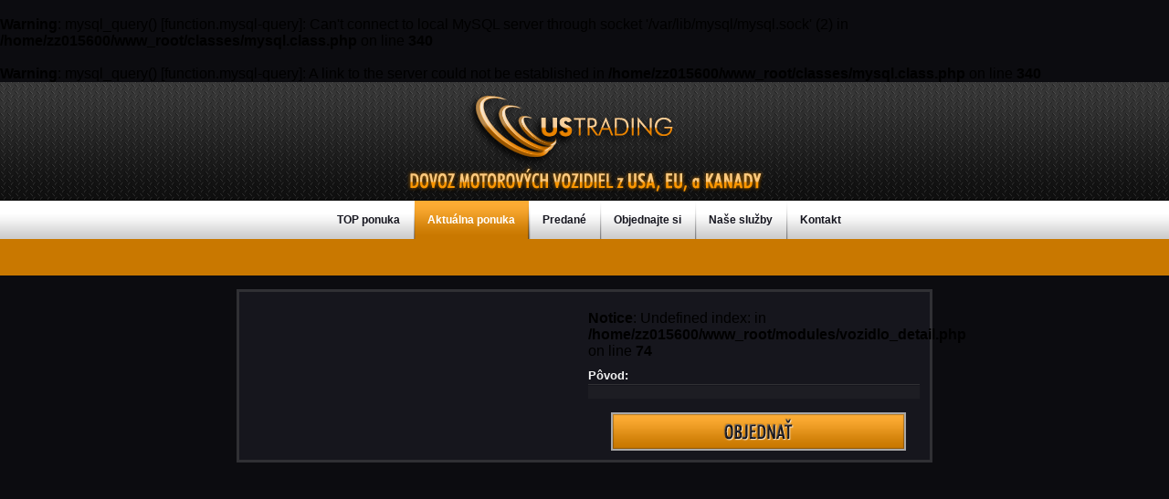

--- FILE ---
content_type: text/html
request_url: http://www.ustrading.sk/dovoz_motorovych_vozidiel/vozidlo/16/
body_size: 5225
content:
	<br />
<b>Warning</b>:  mysql_query() [<a href='function.mysql-query'>function.mysql-query</a>]: Can't connect to local MySQL server through socket '/var/lib/mysql/mysql.sock' (2) in <b>/home/zz015600/www_root/classes/mysql.class.php</b> on line <b>340</b><br />
<br />
<b>Warning</b>:  mysql_query() [<a href='function.mysql-query'>function.mysql-query</a>]: A link to the server could not be established in <b>/home/zz015600/www_root/classes/mysql.class.php</b> on line <b>340</b><br />
<!DOCTYPE html PUBLIC "-//W3C//DTD XHTML 1.0 Strict//EN" "http://www.w3.org/TR/xhtml1/DTD/xhtml1-strict.dtd">
<html xmlns="http://www.w3.org/1999/xhtml" xml:lang="en" lang="en">
<head>
<meta http-equiv="Content-Type" content="text/html; charset=utf-8" />
<meta name="description" lang='sk' content="Dovoz a predaj nových aj jazdených motorových vozidiel z USA, Kanady a EU. Autá, skútre, motocykle, príslušenstvo... " />
<meta name="keywords" lang='sk' content="dovoz áut z USA, dovoz motoriek, USA, Kanada, predaj áut, dovoz motorových vozidiel, osobné motorové vozidlá, SUV, terénne motocykle, skútre, štvorkolky, lode, člny, pneumatiky, náhradné diely" />
<link rel="stylesheet" href="http://www.ustrading.sk/style.php" />
<script language="JavaScript" type="text/javascript" src='http://www.ustrading.sk/script.js'></script>
<title>US Trading -  </title>
<link rel="icon" href="http://www.ustrading.sk/images/favicon.ico" type="image/x-icon"/>
</head>
<body>
<div class='wrapper'>
	<div id='top'>
		<div id='logo' onclick="location.href='http://www.ustrading.sk/'"></div>
	</div>
	<div id='middle_line'>
		<div id='menu'><ul><li onmouseover="showMenu('top_ponuka');"><a href='http://www.ustrading.sk/dovoz_motorovych_vozidiel/top_ponuka/'>TOP ponuka</a></li><li class='active' onmouseover="showMenu('aktualna_ponuka');"><a href='http://www.ustrading.sk/dovoz_motorovych_vozidiel/aktualna_ponuka/'>Aktuálna ponuka</a></li><li class='bkg' onmouseover="showMenu('predane');"><a href='http://www.ustrading.sk/dovoz_motorovych_vozidiel/predane/'>Predané</a></li><li class='bkg' onmouseover="showMenu('objednajte_si');"><a href='http://www.ustrading.sk/dovoz_motorovych_vozidiel/objednajte_si/'>Objednajte si</a></li><li class='bkg' onmouseover="showMenu('nase_sluzby');"><a href='http://www.ustrading.sk/dovoz_motorovych_vozidiel/nase_sluzby/'>Naše služby</a></li><li class='bkg' onmouseover="showMenu('kontakt');"><a href='http://www.ustrading.sk/dovoz_motorovych_vozidiel/kontakt/'>Kontakt</a></li></ul></div>
				<div id='sub_menu'>
						<!-- 
									SELECT 
										a.* 
									FROM 
										us_kategoria a, 
										us_vozidlo b 
									WHERE 
										a.kat_aktivna = 1 AND
										a.kat_id = b.voz_kategoria AND
										b.voz_aktivne = 1 AND
										b.voz_predane = 0
									GROUP BY 
										a.kat_id
									ORDER BY 
										kat_priorita DESC --><!-- 
  									SELECT 
  										a.* 
  									FROM 
  										us_kategoria a, 
  										us_vozidlo b 
  									WHERE 
  										a.kat_aktivna = 1 AND
  										a.kat_id = b.voz_kategoria AND
  										b.voz_aktivne = 1 AND
  										b.voz_predane = 1
  									GROUP BY 
  										a.kat_id
  									ORDER BY 
  										kat_priorita DESC -->						<script type="text/javascript">
						  if(document.getElementById('aktualna_ponuka')){
						    document.getElementById('aktualna_ponuka').style.display = 'block';
						  }
						</script>
								</div>
		<script type='text/javascript'>
		  function showMenu(menu_id){
		    document.getElementById('aktualna_ponuka').style.display = 'none';
		    document.getElementById('predane').style.display = 'none';
		    if(document.getElementById(menu_id)){
		      document.getElementById(menu_id).style.display = 'block';
		    }
		  }
		</script>	</div>
	<div id='content'>
		<h2> </h2>
<div id='detail'>
	<div id='popisky'>
		<br />
<b>Notice</b>:  Undefined index:   in <b>/home/zz015600/www_root/modules/vozidlo_detail.php</b> on line <b>74</b><br />

					<h3>Pôvod: </h3>
					<div>
						
					</div>		<script type="text/javascript">
		function objednajte_open(vehicle){
			 window.open ("http://www.ustrading.sk/objednavka/" + vehicle + "/",
			 "mywindow","status=1,toolbar=0, width=564, height=480, left=100, top=20");
		}
		
		function gallery_open(vehicle, photo){
			 window.open ("http://www.ustrading.sk/gallery/" + vehicle + "/" + photo + "/",
			 "mywindow","status=1,toolbar=0, width=564, height=480, left=100, top=100");
		}
		</script>
						<a href='javascript:objednajte_open(16);'><img src='http://www.ustrading.sk/images/objednat.png' alt='' border='0' style='display: block; margin: 15px auto 0 auto;'  onmouseover="Swap(this, 'http://www.ustrading.sk/images/objednat_hover.png');" onmouseout="Swap(this, 'http://www.ustrading.sk/images/objednat.png');"/></a>
					</div>
	<div id='fotky'>
			</div>
	<div class='breaker'></div>
</div>	</div>
	<div class="push"></div>
</div>
<div class="footer">
	<div>konverzný kurz 1€ = 30,1260Sk<br/>© 2026 U.S.Trading, s.r.o.<br/>page created by: <a href='http://fluidmotions.com' target="_blank">fluidmotions.com</a></div>
</div>
</body>
</html>


--- FILE ---
content_type: text/css
request_url: http://www.ustrading.sk/style.php
body_size: 12947
content:
	<br />
<b>Warning</b>:  mysql_query() [<a href='function.mysql-query'>function.mysql-query</a>]: Can't connect to local MySQL server through socket '/var/lib/mysql/mysql.sock' (2) in <b>/home/zz015600/www_root/classes/mysql.class.php</b> on line <b>340</b><br />
<br />
<b>Warning</b>:  mysql_query() [<a href='function.mysql-query'>function.mysql-query</a>]: A link to the server could not be established in <b>/home/zz015600/www_root/classes/mysql.class.php</b> on line <b>340</b><br />

* {
	margin: 0;
	padding: 0;
}
html, body {
	height: 100%;
}
body{
	behavior: url(http://www.ustrading.sk/csshover.htc);
}

.wrapper {
	min-height: 100%;
	height: auto !important;
	height: 100%;
	margin: 0 auto -80px; /* the bottom margin is the negative value of the footer's height */
}
.push {
	height: 100px; /* .push must be the same height as .footer */
}

.footer{
	background-color: #000;
	background-image: url(images/footer_top.png);
	background-repeat: repeat-x;
	height: 80px;
}

.footer div{
	font-family: Arial, sans-serif;
	font-size: 11px;
	color: #919090;
	padding-top: 22px;
	line-height: 140%;
	width: 762px;
	text-align: right;
	margin: 0 auto 0 auto;
}

.footer a{
	font-family: Arial, sans-serif;
	font-size: 11px;
	color: #c2c1c1;
	text-decoration: underline;
}

body
{
	background-color: #0c0c10;
	margin: 0;
	padding: 0;
	font-family: Tahoma, sans-serif;
}

a
{
	text-decoration: none;
	color: #000;
}

a:hover
{
	text-decoration: underline;
	color: #464646;
}

#top
{
	width: 100%;
	height: 130px;
	text-align: center;
	position: relative;
	background-image: url(http://www.ustrading.sk/images/pattern_top.png);
	background-repeat: repeat-x;
}

#middle_line
{
	width: 100%;
	text-align: center;
}

.breaker{
	width: 100%;
	height: 0;
	font-size: 0;
	clear: both;
}

#menu
{
	width: 100%;
	height: 42px;
	text-align: center;
	background-image: url(http://www.ustrading.sk/images/bkg_main_menu.png);
	background-repeat: repeat-x;	
}

  #menu ul{
    height: 42px;
    margin: 0 auto;
    text-align: center;
    width: 612px;
  }
  
    #menu ul li{
      float: left;
      height: 100%;
      text-align: center;
      list-style-type: none;
      margin: 0;
    }
    
      #menu ul li.bkg{
        background: url(http://www.ustrading.sk/images/bkg_main_menu_item.png) no-repeat top left;
      }
      
      #menu ul li.active{
        background: url(http://www.ustrading.sk/images/bkg_main_menu_item_active.png) no-repeat top right;
        color: #ffffff;
      }
      
      #menu ul li:hover{
        background: url(http://www.ustrading.sk/images/bkg_main_menu_item_active.png) no-repeat top right;
        color: #ffffff;
      }
      
      #menu ul li:hover a{
        background: url(http://www.ustrading.sk/images/bkg_main_menu_item_a_active.png) no-repeat 0 top;
      }
      
      #menu ul li a{
        display: block;
        line-height: 42px;
        font-size:12px;
        font-weight:bold; 
        color: #16161f;
        padding: 0 15px;
      }
      
        #menu ul li.active a{
          color: #fff;
          text-decoration: none;
          background: url(http://www.ustrading.sk/images/bkg_main_menu_item_a_active.png) no-repeat 0 top;
        }
      
        #menu ul li a:hover{
          text-decoration: underline;
        }

#sub_menu
{
	text-align: center;
	width: 100%;
	margin: 0 auto 0 auto;
	background-color: #c97800;
	background-repeat: repeat-x; 
	background-position: bottom center;
	position: relative;
	padding: 2px 0 4px 0;
	height: 34px;
}

  #sub_menu ul{
    height: 38px;
    margin: 0 auto;
    text-align: center;
    width: 612px;
  }
  
    #sub_menu ul li{
      float: left;
      height: 100%;
      text-align: center;
      list-style-type: none;
      margin: 0;
    }
    
      #sub_menu ul li.bkg{
        background: url(http://www.ustrading.sk/images/bkg_sub_menu_item.png) no-repeat top left;
      }
      
      #sub_menu ul li.active{
      }
      
      #sub_menu ul li a{
        display: block;
        line-height: 38px;
        font-size:12px;
        font-weight:bold; 
        color: #fedcaa;
        padding: 0 15px;
      }
      
        #sub_menu ul li.active a{
          color: #fff;
          text-decoration: none;
        }
      
        #sub_menu ul li a:hover{
          text-decoration: underline;
          color: #fff;
        }

#sub_menu_line_top
{
	width: 100%;
	height: 5px;
	background-image: url(http://www.ustrading.sk/images/submenu_line_top.jpg); 
	background-repeat: repeat-x;
	position: absolute;
	top: 0px;
	left: 0px;
}

#sub_menu_text
{
	width: 760px;
	margin: 0 auto 0 auto;
	vertical-align: middle;
	text-align: center;
}

.sub_menu_table
{
	margin: 0 auto 0 auto;
	width: 760px;
	font-size: 12px;
	font-weight: bold;
}

#logo
{
	width: 392px;
	height: 121px;
	background-image: url(http://www.ustrading.sk/images/logo.png);
	background-repeat: no-repeat;
	margin: 0 auto 0 auto;
	position: relative;
	behavior: url(http://www.ustrading.sk/iepngfix.htc);
	cursor: pointer;
}

#content
{
	width: 762px;
	margin: 0 auto 0 auto;
	text-align: right;
}

.car_main, .car_main_right
{
	width: 372px;
	font-size: 16px;
	font-weight: bold;
	color: #e7e7e7;
	margin-top: 22px;
	text-align: left;
	float: left;
	height: 345px;
	_height: 355px;
}

  .car_main h2, .car_main_right h2{
    margin: 0;
    padding: 0;
    font-size: 16px;
  	font-weight: bold;
  	color: #e7e7e7;
  	padding-left: 5px;
  }

.car_main_right
{
	margin-left: 12px;
	_margin-left: 6px;
}

.car_content
{
	width: 100%;
	border: 3px solid #303034;
	background-color: #16161d;
	margin-top: 2px;
}

.car_photos
{
	margin: 3px;
	text-align: right;
}

.car_main_photo_div
{
	float: left;
	position: relative;
	cursor: pointer;
}

.car_main_photo{
	border: 3px solid  #a8a7a7;
}

.car_top_ponuka, .car_predane, .car_rezervovane
{
	width: 125px;
	height: 100px;
	position: absolute;
	top: 0px;
	left: 0px;
	background-image: url(http://www.ustrading.sk/images/top.png);
	background-repeat: no-repeat;
	behavior: url(http://www.ustrading.sk/iepngfix.htc);
}

.car_predane
{
	background-image: url(http://www.ustrading.sk/images/predane.png);
}

.car_rezervovane
{
	background-image: url(http://www.ustrading.sk/images/rezervovane.png);
}

.car_small_photo
{
	border: 3px solid  #a8a7a7;
	float: left;
	margin-left: 4px;
	margin-bottom: 4px;
	padding:0;
}

.car_popis
{
	clear: both;
	width: 95%;
	text-align: left;
	line-height: 130%;
	margin: 3px auto 3px auto;
	color: #e7e7e7;
	font-size: 12px;
	font-weight: normal;
}

.car_viac_info
{
	text-align: center;
	margin: 6px auto 6px auto;
}

h2{
	font-size: 16px;
	font-weight: bold;
	color: #e7e7e7;
	text-align: left;
	margin: 0 0 0 5px;
	padding-top: 15px;
}

#detail{
	width: 756px;
	border: solid 3px #303034;
	background-color: #16161d;
	padding-top: 2px;
	padding-bottom: 10px;
}

#detail #popisky{
	width: 49.5%;
	float: right;
	text-align: left;
	font-family: Tahoma, sans-serif;
}

#detail #fotky{
	width: 50%;
	_float: left;
	padding-top: 3px;
}

#detail #fotky img{
	border: 3px solid  #a8a7a7;
	float: left;
	margin-left: 5px;
	margin-bottom: 4px;
}

#detail h3{
	margin-top: 10px;
	margin-bottom: 1px;
	padding-bottom: 2px;
	color: #f3f3f3;
	font-size: 13px;
	font-weight: bold;
	border-bottom: solid 1px #303034;
	width: 363px;
}

#detail #popisky div{
	width: 349px;
	padding: 7px;
	background-color: #1d1d23;
	color: #e7e7e7;
	font-size: 12px;
	line-height: 125%;
}

.stara{
	text-decoration: line-through;
	color: #990000;
	font-family: Arial, sans-serif;
	font-size: 13px;
}

.velka{
	color: #f3f3f3;
	font-family: Arial, sans-serif;
	font-size: 19px;
	font-weight: bold;
	display: block;
	margin: 8px auto 7px auto;
}

.ostatne, .dph, .dph2{
	color: #919090;
	font-family: Arial, sans-serif;
	font-size: 13px
}

.dph{
	font-size: 13px;
}

.dph2{
	font-size: 16px;
	color: #fff;
}

.center{
	text-align: center;
}

#objednajte{
	width: 485px;
	margin: 10px auto 0 auto;
}

#objednajte .info{
	font-family: Arial, sans-serif;
	font-size: 12px;
	color: #f3f3f3;
	text-align: left;
}	

#objednajte .input{
	border: 0;
	background-color: #f1f1f1;
	font-family: Arial, sans-serif;
	line-height: 18px;
	color: #0c0c10;
	margin: 0;
	width: 135px;
	font-size: 12px;
	padding: 2px 0 2px 2px;
	_display: inline;
}	

#objednajte .povinne{
	font-family: Arial, sans-serif;
	color: #919090;
	width: 157px;
}

#objednajte textarea{
	border: 0;
	background-color: #f1f1f1;
	padding: 1px 3px 1px 3px;
	font-family: Arial, sans-serif;
	font-size: 12px;
	color: #0c0c10;
	margin: 0;
}

.objednajte_table{
	border: 0;
	margin-top: 10px;
}

.kontakt_table{
	width: 450px;
	border: 0;
	margin-top: 10px;
}

#objednajte .popis{
	font-family: Arial, sans-serif;
	font-size: 12px;
	color: #f3f3f3;
	padding: 2px 4px 0 0;
}

.input_border{
	border: 1px solid #47474b;
	padding: 1px;
	margin: 1px;
	float: left;
}

.row_delimiter{
	height: 10px;
	font-size: 0;
}	

fieldset{
	border: 0;
	margin: 0;
	padding: 0;
}

#objednajte .info{
	text-align: center;
	font-family: Arial, sans-serif;
	font-size: 11px;
	color: #919090;
}

#objednajte .submit{
	width: 200px;
	height: 33px;
	background-image: url(http://www.ustrading.sk/images/odoslat.png);
	cursor: pointer;
	border: 0;
	margin: 6px;
}

#objednajte .submit:hover{
	background-image: url(http://www.ustrading.sk/images/odoslat_hover.png);
}

.top_line{
	width: 100%;
	border-top: 1px solid #919090;
	text-align: left;
}

.message{
	width: 300px
	margin: 10px auto 10px auto;
	padding-top: 10px;
	font-family: Arial, sans-serif;
	font-size: 11px;
	color: #919090;
	font-weight: bold;
	text-align: center;
}

#nase_sluzby{
	width: 780px;
	height: 375px;
	background-image: url(http://www.ustrading.sk/images/auta.jpg);
	background-repeat: no-repeat;
	margin: 15px auto 0 auto;
}

#nase_sluzby #popis{
	width: 380px;
	float: right;
	font-family: Arial, sans-serif;
	font-size: 12px;
	color: #e7e7e7;
	text-align: left;
	margin-top: 40px;
}

.centered{
	text-align: center;
}

.centered h3{
	color: #919090;
	font-family: Arial, sans-serif;
	font-size: 14px;
	text-decoration: underline;
	margin: 20px;
}

.centered ul{
	list-style-image: url(http://www.ustrading.sk/images/bullet.png);
	text-align: left;
	display: block;
	width: 170px;
	margin: 15px auto 0 auto;
}

.centered ul li{
	font-family: Arial, sans-serif;
	font-size: 12px;
	color: #e7e7e7;
	font-weight: bold;
	padding: 1px;
}

#spodne_popisky{
	background-color: #16161d;
	border: 3px solid #303034;
	width: 760px;
	height: 155px;
}

#spodne_popisky .pravy{
	width: 380px;
	float: right;
	height: 90%;
}

#spodne_popisky .lavy{
	width: 380px;
	float: left;
	height: 90%;
}

#spodne_popisky h2{
	margin-left: 40px;
	margin-top: 10px;
	color: #919090;
	font-family: Arial, sans-serif;
	font-size: 14px;
	text-decoration: underline;
}

#spodne_popisky ul{
	margin-left: 30px;
	margin-top: 15px;
	list-style-image: url(http://www.ustrading.sk/images/triangle.png);
	text-align: left;
	font-family: Arial, sans-serif;
	font-size: 12px;
	color: #e7e7e7;
}

#spodne_popisky ul li{
	padding-left: 8px;
}

#kontakt{
	width: 760px;
	margin: 15px auto 0 auto;
}

#zastupenia{
	Width: 265px;	
	float: left;
}

#zastupenia h2{
	margin: 0px;
	text-decoration: none;
	border-bottom: 1px solid #919090;
}

.zastupenie1{
	font-family: Arial, sans-serif;
	font-size: 12px;
	color: #f3f3f3;
	background-image: url(http://www.ustrading.sk/images/usa.jpg);
	text-align: left;
	padding-top: 10px;
	margin-bottom: 20px;
}

.zastupenie2{
	font-family: Arial, sans-serif;
	font-size: 12px;
	color: #f3f3f3;
	background-image: url(http://www.ustrading.sk/images/sk.jpg);
	background-repeat: no-repeat;
	text-align: left;
	padding-top: 10px;
}

#zastupenia a{
	font-family: Arial, sans-serif;
	font-size: 12px;
	color: #cb7a02;
	text-decoration: underline;
}

#zastupenia a:hover{
	font-family: Arial, sans-serif;
	font-size: 12px;
	color: #ffa800;
	text-decoration: underline;
}

#kontakt .formular{
	width: 480px;
	float: right;
	clear: both;
}	

.white{
	color: #fff;
}

.error_message{
	color: #b70000;
}
	
.mail{
	color: #red;
}	

.mail:hover{
	color: #ff9800;
}	

.predane{
	margin-top: 10px;
	color:#fff;
	text-align: center;
}

.predane a{
	color: #cb7a02;
	font-size:120%;
}

--- FILE ---
content_type: text/javascript
request_url: http://www.ustrading.sk/script.js
body_size: 217
content:
	function Swap(item, src)
	{
		item.src = src;
	}
	
	function ShowMenu(menuID)
	{
		document.getElementById(menuID).style.display = 'block';
	}
	
	function HideMenu(menuID)
	{
		document.getElementById(menuID).style.display = 'none';
	}
	
	function confirmDelete(delUrl) {
	  if (confirm("Naozaj chcete zmazať?")) {
	    document.location = delUrl;
	  }
	}
	
